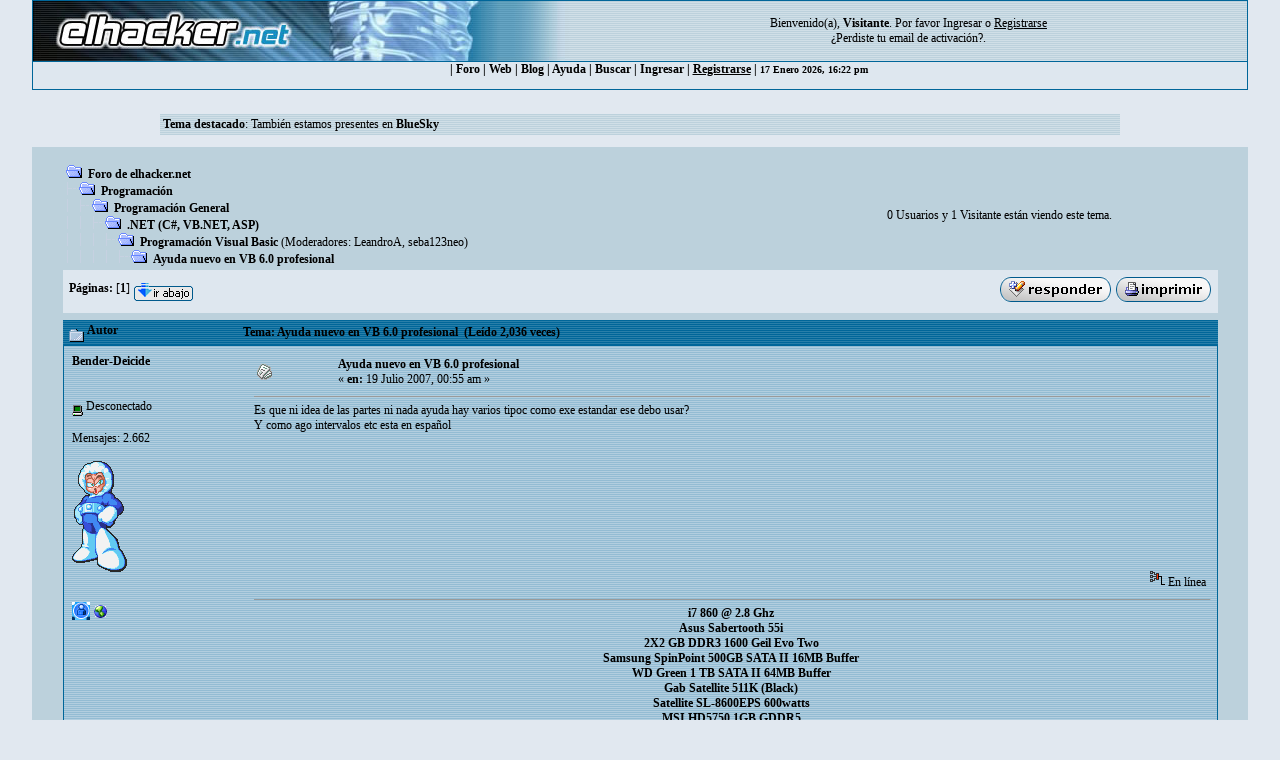

--- FILE ---
content_type: text/html; charset=utf-8
request_url: https://www.google.com/recaptcha/api2/aframe
body_size: 266
content:
<!DOCTYPE HTML><html><head><meta http-equiv="content-type" content="text/html; charset=UTF-8"></head><body><script nonce="HBHf-2_431kNK_wkBxSTmg">/** Anti-fraud and anti-abuse applications only. See google.com/recaptcha */ try{var clients={'sodar':'https://pagead2.googlesyndication.com/pagead/sodar?'};window.addEventListener("message",function(a){try{if(a.source===window.parent){var b=JSON.parse(a.data);var c=clients[b['id']];if(c){var d=document.createElement('img');d.src=c+b['params']+'&rc='+(localStorage.getItem("rc::a")?sessionStorage.getItem("rc::b"):"");window.document.body.appendChild(d);sessionStorage.setItem("rc::e",parseInt(sessionStorage.getItem("rc::e")||0)+1);localStorage.setItem("rc::h",'1768663333845');}}}catch(b){}});window.parent.postMessage("_grecaptcha_ready", "*");}catch(b){}</script></body></html>